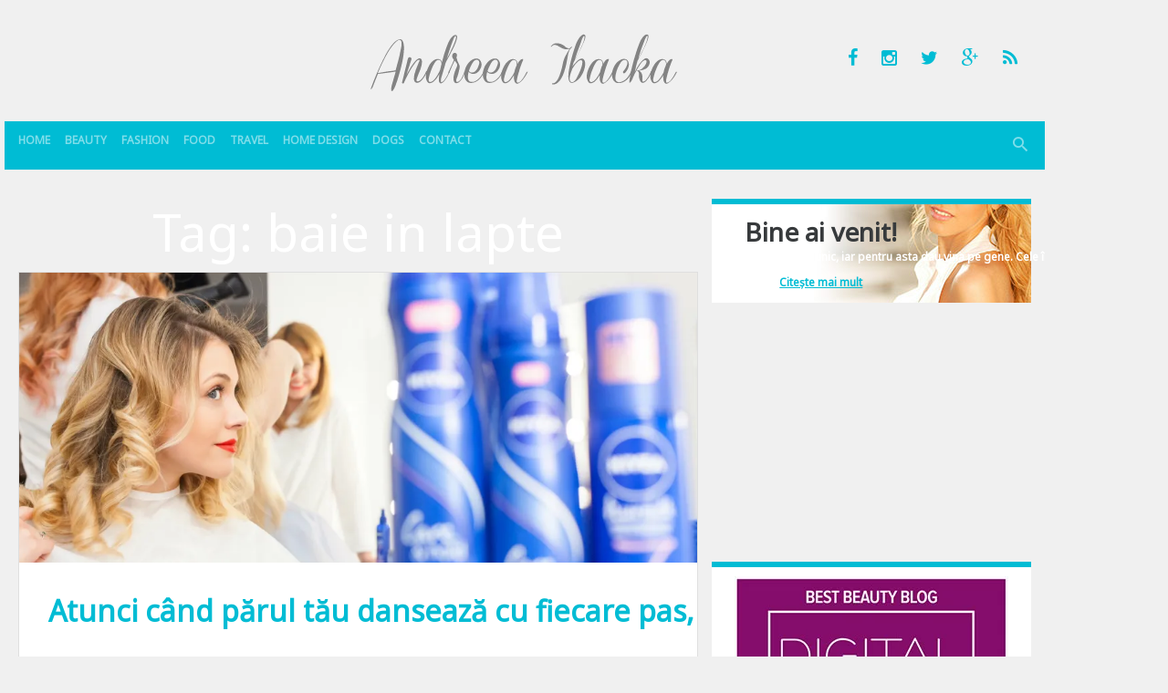

--- FILE ---
content_type: text/html; charset=UTF-8
request_url: https://andreeaibacka.ro/tag/baie-in-lapte/
body_size: 8351
content:

<!DOCTYPE html>
<html lang="en-US">
<head>
	<meta charset="UTF-8">
	<meta name="viewport" content="width=device-width, initial-scale=1, shrink-to-fit=no, user-scalable=no">
	<meta http-equiv="x-ua-compatible" content="ie=edge">

	<link rel="profile" href="https://gmpg.org/xfn/11">
	
	<title>baie in lapte &#8211; Andreea Ibacka</title>
<meta name='robots' content='max-image-preview:large' />
<link rel='dns-prefetch' href='//s.w.org' />
<link rel='dns-prefetch' href='//i0.wp.com' />
<link rel="alternate" type="application/rss+xml" title="Andreea Ibacka &raquo; Feed" href="https://andreeaibacka.ro/feed/" />
<link rel="alternate" type="application/rss+xml" title="Andreea Ibacka &raquo; Comments Feed" href="https://andreeaibacka.ro/comments/feed/" />
<link rel="alternate" type="application/rss+xml" title="Andreea Ibacka &raquo; baie in lapte Tag Feed" href="https://andreeaibacka.ro/tag/baie-in-lapte/feed/" />
<link rel="stylesheet" href="https://andreeaibacka.ro/?w3tc_minify=a5ff7.css" media="all" />

<style id='wp-block-library-inline-css' type='text/css'>
.has-text-align-justify{text-align:justify;}
</style>
<link rel="stylesheet" href="https://andreeaibacka.ro/?w3tc_minify=d5ca8.css" media="all" />


<style id='global-styles-inline-css' type='text/css'>
body{--wp--preset--color--black: #000000;--wp--preset--color--cyan-bluish-gray: #abb8c3;--wp--preset--color--white: #ffffff;--wp--preset--color--pale-pink: #f78da7;--wp--preset--color--vivid-red: #cf2e2e;--wp--preset--color--luminous-vivid-orange: #ff6900;--wp--preset--color--luminous-vivid-amber: #fcb900;--wp--preset--color--light-green-cyan: #7bdcb5;--wp--preset--color--vivid-green-cyan: #00d084;--wp--preset--color--pale-cyan-blue: #8ed1fc;--wp--preset--color--vivid-cyan-blue: #0693e3;--wp--preset--color--vivid-purple: #9b51e0;--wp--preset--gradient--vivid-cyan-blue-to-vivid-purple: linear-gradient(135deg,rgba(6,147,227,1) 0%,rgb(155,81,224) 100%);--wp--preset--gradient--light-green-cyan-to-vivid-green-cyan: linear-gradient(135deg,rgb(122,220,180) 0%,rgb(0,208,130) 100%);--wp--preset--gradient--luminous-vivid-amber-to-luminous-vivid-orange: linear-gradient(135deg,rgba(252,185,0,1) 0%,rgba(255,105,0,1) 100%);--wp--preset--gradient--luminous-vivid-orange-to-vivid-red: linear-gradient(135deg,rgba(255,105,0,1) 0%,rgb(207,46,46) 100%);--wp--preset--gradient--very-light-gray-to-cyan-bluish-gray: linear-gradient(135deg,rgb(238,238,238) 0%,rgb(169,184,195) 100%);--wp--preset--gradient--cool-to-warm-spectrum: linear-gradient(135deg,rgb(74,234,220) 0%,rgb(151,120,209) 20%,rgb(207,42,186) 40%,rgb(238,44,130) 60%,rgb(251,105,98) 80%,rgb(254,248,76) 100%);--wp--preset--gradient--blush-light-purple: linear-gradient(135deg,rgb(255,206,236) 0%,rgb(152,150,240) 100%);--wp--preset--gradient--blush-bordeaux: linear-gradient(135deg,rgb(254,205,165) 0%,rgb(254,45,45) 50%,rgb(107,0,62) 100%);--wp--preset--gradient--luminous-dusk: linear-gradient(135deg,rgb(255,203,112) 0%,rgb(199,81,192) 50%,rgb(65,88,208) 100%);--wp--preset--gradient--pale-ocean: linear-gradient(135deg,rgb(255,245,203) 0%,rgb(182,227,212) 50%,rgb(51,167,181) 100%);--wp--preset--gradient--electric-grass: linear-gradient(135deg,rgb(202,248,128) 0%,rgb(113,206,126) 100%);--wp--preset--gradient--midnight: linear-gradient(135deg,rgb(2,3,129) 0%,rgb(40,116,252) 100%);--wp--preset--duotone--dark-grayscale: url('#wp-duotone-dark-grayscale');--wp--preset--duotone--grayscale: url('#wp-duotone-grayscale');--wp--preset--duotone--purple-yellow: url('#wp-duotone-purple-yellow');--wp--preset--duotone--blue-red: url('#wp-duotone-blue-red');--wp--preset--duotone--midnight: url('#wp-duotone-midnight');--wp--preset--duotone--magenta-yellow: url('#wp-duotone-magenta-yellow');--wp--preset--duotone--purple-green: url('#wp-duotone-purple-green');--wp--preset--duotone--blue-orange: url('#wp-duotone-blue-orange');--wp--preset--font-size--small: 13px;--wp--preset--font-size--medium: 20px;--wp--preset--font-size--large: 36px;--wp--preset--font-size--x-large: 42px;}.has-black-color{color: var(--wp--preset--color--black) !important;}.has-cyan-bluish-gray-color{color: var(--wp--preset--color--cyan-bluish-gray) !important;}.has-white-color{color: var(--wp--preset--color--white) !important;}.has-pale-pink-color{color: var(--wp--preset--color--pale-pink) !important;}.has-vivid-red-color{color: var(--wp--preset--color--vivid-red) !important;}.has-luminous-vivid-orange-color{color: var(--wp--preset--color--luminous-vivid-orange) !important;}.has-luminous-vivid-amber-color{color: var(--wp--preset--color--luminous-vivid-amber) !important;}.has-light-green-cyan-color{color: var(--wp--preset--color--light-green-cyan) !important;}.has-vivid-green-cyan-color{color: var(--wp--preset--color--vivid-green-cyan) !important;}.has-pale-cyan-blue-color{color: var(--wp--preset--color--pale-cyan-blue) !important;}.has-vivid-cyan-blue-color{color: var(--wp--preset--color--vivid-cyan-blue) !important;}.has-vivid-purple-color{color: var(--wp--preset--color--vivid-purple) !important;}.has-black-background-color{background-color: var(--wp--preset--color--black) !important;}.has-cyan-bluish-gray-background-color{background-color: var(--wp--preset--color--cyan-bluish-gray) !important;}.has-white-background-color{background-color: var(--wp--preset--color--white) !important;}.has-pale-pink-background-color{background-color: var(--wp--preset--color--pale-pink) !important;}.has-vivid-red-background-color{background-color: var(--wp--preset--color--vivid-red) !important;}.has-luminous-vivid-orange-background-color{background-color: var(--wp--preset--color--luminous-vivid-orange) !important;}.has-luminous-vivid-amber-background-color{background-color: var(--wp--preset--color--luminous-vivid-amber) !important;}.has-light-green-cyan-background-color{background-color: var(--wp--preset--color--light-green-cyan) !important;}.has-vivid-green-cyan-background-color{background-color: var(--wp--preset--color--vivid-green-cyan) !important;}.has-pale-cyan-blue-background-color{background-color: var(--wp--preset--color--pale-cyan-blue) !important;}.has-vivid-cyan-blue-background-color{background-color: var(--wp--preset--color--vivid-cyan-blue) !important;}.has-vivid-purple-background-color{background-color: var(--wp--preset--color--vivid-purple) !important;}.has-black-border-color{border-color: var(--wp--preset--color--black) !important;}.has-cyan-bluish-gray-border-color{border-color: var(--wp--preset--color--cyan-bluish-gray) !important;}.has-white-border-color{border-color: var(--wp--preset--color--white) !important;}.has-pale-pink-border-color{border-color: var(--wp--preset--color--pale-pink) !important;}.has-vivid-red-border-color{border-color: var(--wp--preset--color--vivid-red) !important;}.has-luminous-vivid-orange-border-color{border-color: var(--wp--preset--color--luminous-vivid-orange) !important;}.has-luminous-vivid-amber-border-color{border-color: var(--wp--preset--color--luminous-vivid-amber) !important;}.has-light-green-cyan-border-color{border-color: var(--wp--preset--color--light-green-cyan) !important;}.has-vivid-green-cyan-border-color{border-color: var(--wp--preset--color--vivid-green-cyan) !important;}.has-pale-cyan-blue-border-color{border-color: var(--wp--preset--color--pale-cyan-blue) !important;}.has-vivid-cyan-blue-border-color{border-color: var(--wp--preset--color--vivid-cyan-blue) !important;}.has-vivid-purple-border-color{border-color: var(--wp--preset--color--vivid-purple) !important;}.has-vivid-cyan-blue-to-vivid-purple-gradient-background{background: var(--wp--preset--gradient--vivid-cyan-blue-to-vivid-purple) !important;}.has-light-green-cyan-to-vivid-green-cyan-gradient-background{background: var(--wp--preset--gradient--light-green-cyan-to-vivid-green-cyan) !important;}.has-luminous-vivid-amber-to-luminous-vivid-orange-gradient-background{background: var(--wp--preset--gradient--luminous-vivid-amber-to-luminous-vivid-orange) !important;}.has-luminous-vivid-orange-to-vivid-red-gradient-background{background: var(--wp--preset--gradient--luminous-vivid-orange-to-vivid-red) !important;}.has-very-light-gray-to-cyan-bluish-gray-gradient-background{background: var(--wp--preset--gradient--very-light-gray-to-cyan-bluish-gray) !important;}.has-cool-to-warm-spectrum-gradient-background{background: var(--wp--preset--gradient--cool-to-warm-spectrum) !important;}.has-blush-light-purple-gradient-background{background: var(--wp--preset--gradient--blush-light-purple) !important;}.has-blush-bordeaux-gradient-background{background: var(--wp--preset--gradient--blush-bordeaux) !important;}.has-luminous-dusk-gradient-background{background: var(--wp--preset--gradient--luminous-dusk) !important;}.has-pale-ocean-gradient-background{background: var(--wp--preset--gradient--pale-ocean) !important;}.has-electric-grass-gradient-background{background: var(--wp--preset--gradient--electric-grass) !important;}.has-midnight-gradient-background{background: var(--wp--preset--gradient--midnight) !important;}.has-small-font-size{font-size: var(--wp--preset--font-size--small) !important;}.has-medium-font-size{font-size: var(--wp--preset--font-size--medium) !important;}.has-large-font-size{font-size: var(--wp--preset--font-size--large) !important;}.has-x-large-font-size{font-size: var(--wp--preset--font-size--x-large) !important;}
</style>
<link rel="stylesheet" href="https://andreeaibacka.ro/?w3tc_minify=8bf7c.css" media="all" />


<link rel="https://api.w.org/" href="https://andreeaibacka.ro/wp-json/" /><link rel="alternate" type="application/json" href="https://andreeaibacka.ro/wp-json/wp/v2/tags/6624" />	<link rel="shortcut icon" href="https://andreeaibacka.ro/wp-content/themes/andreeapatrascu.ro/assets/imgs/favicon.ico">
	<script>
		// analitycs api
		(function(i,s,o,g,r,a,m){i['GoogleAnalyticsObject']=r;i[r]=i[r]||function(){
		(i[r].q=i[r].q||[]).push(arguments)},i[r].l=1*new Date();a=s.createElement(o),
		m=s.getElementsByTagName(o)[0];a.async=1;a.src=g;m.parentNode.insertBefore(a,m)
		})(window,document,'script','//www.google-analytics.com/analytics.js','ga');
		ga('create', 'UA-10581153-2', 'auto');
		ga('send', 'pageview');
	</script>
</head>

<body class="archive tag tag-baie-in-lapte tag-6624">

<a href="#content" class="sr-only sr-only-focusable">Sari la conținut</a>

<header class="site-header container hidden-md-down" role="banner">

			<div class="site-title"><a href="https://andreeaibacka.ro/" rel="home" class="navbar-brand">Andreea Ibacka</a></div>
			<p class="site-description">blog oficial</p>
	
	<ul class="list-inline site-social">
		<li class="list-inline-item"><a href="https://www.facebook.com/AndreeaIbacka" target="_blank" rel="nofollow external"><i class="icon-facebook"></i></a></li>
		<li class="list-inline-item"><a href="https://www.instagram.com/andreeaibacka/" target="_blank" rel="nofollow external"><i class="icon-instagram"></i></a></li>
		<li class="list-inline-item"><a href="https://twitter.com/andreeapatrascu" target="_blank" rel="nofollow external"><i class="icon-twitter"></i></a></li>
		<li class="list-inline-item"><a href="https://plus.google.com/u/0/100993628169320326812/" target="_blank" rel="nofollow external"><i class="icon-google-plus"></i></a></li>
		<li class="list-inline-item"><a href="https://andreeaibacka.ro/feed/rss/" target="_blank"><i class="icon-feed"></i></a></li>
	</ul>

</header>

<nav class="site-nav navbar navbar-dark navbar-sticky-top bg-primary sticky"><div class="container">

	<div class="hidden-md-up clearfix">
		<button class="navbar-toggler float-xs-left" type="button" data-toggle="collapse" data-target="#collapsing-navbar"><i class="icon-menu"></i></button>
		<button class="navbar-toggler float-xs-right" type="button" data-toggle="collapse" data-target="#collapsing-search"><i class="icon-search"></i></button>
		<a href="https://andreeaibacka.ro/" rel="home" class="navbar-brand d-block mx-auto">Andreea Ibacka</a>
	</div>

	<div class="collapse collapse-navbar navbar-toggleable-sm" id="collapsing-navbar">
		<a href="https://andreeaibacka.ro/" rel="home" class="navbar-brand hidden-sm-down hidden-lg-up">Andreea Ibacka</a>
		<ul id="menu-main" class="nav navbar-nav"><li id="menu-item-20296" class="menu-item menu-item-type-custom menu-item-object-custom menu-item-home nav-item menu-item-20296"><a title="Home" href="https://andreeaibacka.ro/" class="nav-link">Home</a></li>
<li id="menu-item-20643" class="menu-item menu-item-type-taxonomy menu-item-object-category nav-item menu-item-20643"><a title="Beauty" href="https://andreeaibacka.ro/category/frumusete/" class="nav-link">Beauty</a></li>
<li id="menu-item-20642" class="menu-item menu-item-type-taxonomy menu-item-object-category nav-item menu-item-20642"><a title="Fashion" href="https://andreeaibacka.ro/category/fashion/" class="nav-link">Fashion</a></li>
<li id="menu-item-20644" class="menu-item menu-item-type-taxonomy menu-item-object-category nav-item menu-item-20644"><a title="Food" href="https://andreeaibacka.ro/category/mancare/" class="nav-link">Food</a></li>
<li id="menu-item-20645" class="menu-item menu-item-type-taxonomy menu-item-object-category nav-item menu-item-20645"><a title="Travel" href="https://andreeaibacka.ro/category/calatorii/" class="nav-link">Travel</a></li>
<li id="menu-item-23471" class="menu-item menu-item-type-taxonomy menu-item-object-category nav-item menu-item-23471"><a title="Home Design" href="https://andreeaibacka.ro/category/design-interior/" class="nav-link">Home Design</a></li>
<li id="menu-item-23472" class="menu-item menu-item-type-taxonomy menu-item-object-category nav-item menu-item-23472"><a title="Dogs" href="https://andreeaibacka.ro/category/caini/" class="nav-link">Dogs</a></li>
<li id="menu-item-20298" class="menu-item menu-item-type-post_type menu-item-object-page nav-item menu-item-20298"><a title="Contact" href="https://andreeaibacka.ro/contact/" class="nav-link">Contact</a></li>
</ul>		<div class="nav navbar-nav float-sm-right hidden-sm-down">
			<button type="button" class="btn btn-link nav-item nav-link nav-link-search" data-toggle="collapse" data-target="#collapsing-search"><i class="icon-search"></i></button>
		</div>
	</div>

	<div class="collapse collapse-search" id="collapsing-search">
		<form action="https://andreeaibacka.ro/" method="get" role="search" class="form-Search">
			<div class="input-group input-group-lg">
				<input type="text" name="s" value="" placeholder="caută aici..." class="form-control">
				<span class="input-group-btn">
					<button type="button" class="btn btn-link" data-toggle="collapse" data-target="#collapsing-search"><i class="icon-close"></i></button>
				</span>
			</div>
		</form>
	</div>

</div></nav>
<div id="content" class="site-wrap container" tabindex="-1">

	
	<div class="row">

	<main class="site-content col-lg-8" role="main">

		
			<header class="m-b">
				<h1 class="display-4">Tag: <span>baie in lapte</span></h1>							</header>

			
<article id="post-23582" class="card post-23582 post type-post status-publish format-standard has-post-thumbnail hentry category-frumusete category-pub tag-baie-in-lapte tag-balsam tag-balsam-fara-clatire tag-cleopatra tag-hairmilk tag-ingrijirea-parului tag-nivea tag-nivea-hairmilk tag-par-frumos tag-par-sanatos tag-pop-up-hair-salon-by-nivea tag-ritual-de-ingrijire-a-parului tag-sampon tag-sampon-cu-proteine-din-lapte">

	<div class="card-img-top">
		<figure class="img-responsive"><a href="https://andreeaibacka.ro/atunci-cand-parul-tau-danseaza-cu-fiecare-pas-stii-sigur-ca-ai-a-good-hair-day/" class="img-responsive-item"><img width="800" height="533" src="https://i0.wp.com/andreeaibacka.ro/wp-content/uploads/2017/04/Andreea-Ibacka-Hairmilk-05.jpg?fit=800%2C533&amp;ssl=1" class="attachment-800x600 size-800x600 wp-post-image" alt="" srcset="https://i0.wp.com/andreeaibacka.ro/wp-content/uploads/2017/04/Andreea-Ibacka-Hairmilk-05.jpg?w=2048&amp;ssl=1 2048w, https://i0.wp.com/andreeaibacka.ro/wp-content/uploads/2017/04/Andreea-Ibacka-Hairmilk-05.jpg?resize=664%2C443&amp;ssl=1 664w, https://i0.wp.com/andreeaibacka.ro/wp-content/uploads/2017/04/Andreea-Ibacka-Hairmilk-05.jpg?resize=768%2C512&amp;ssl=1 768w, https://i0.wp.com/andreeaibacka.ro/wp-content/uploads/2017/04/Andreea-Ibacka-Hairmilk-05.jpg?resize=1024%2C683&amp;ssl=1 1024w" sizes="(max-width: 800px) 100vw, 800px" /></a></figure>
	</div>
	<div class="card-block">

		<header class="entry-header">
			<h2 class="card-title entry-title"><a href="https://andreeaibacka.ro/atunci-cand-parul-tau-danseaza-cu-fiecare-pas-stii-sigur-ca-ai-a-good-hair-day/" rel="bookmark">Atunci când părul tău dansează cu fiecare pas, știi sigur că ai a Good Hair Day.</a></h2>		</header>

		<div class="card-text entry-summary"><p>Cotrobăiam zilele trecute după o serie de referințe legate de istoria cosmeticii. Gândul mi-a zburat inopinat la Regina Cleopatra, o deschizătoare de drumuri într-ale feminității. Trebuie să-și fi bătut ceva capul femeia aceasta până să dibuiască tainele frumuseții! Norocul e că a răzbit și ne-a lăsat moștenire obiceiuri antice lăudabile. Vorba aceea, în zilele noastre,&hellip;</p>
</div>

	</div>

	<footer class="card-footer text-muted entry-footer">
		
	<ul class="list-inline">

		<li class="list-inline-item"><i class="icon-timer"></i> <time datetime="2017-04-25T20:29:19+03:00">25.04.2017</time></li>

		<li class="list-inline-item"><i class="icon-folder"></i> <a href="https://andreeaibacka.ro/category/frumusete/" rel="category tag">Frumusete</a>, <a href="https://andreeaibacka.ro/category/pub/" rel="category tag">Pub</a></li>
					<li class="list-inline-item"><i class="icon-comment"></i> <a href="https://andreeaibacka.ro/atunci-cand-parul-tau-danseaza-cu-fiecare-pas-stii-sigur-ca-ai-a-good-hair-day/#comments">7 comentarii</a></li>
		
	</ul>

	
	</footer>

</article>

	</main>

	
<aside class="site-sidebar col-lg-4" role="complementary"><section id="welcome-2" class="widget widget_welcome"><header class="widget-title">Bine ai venit!</header>
			<p>Îmi place să comunic, iar pentru asta dau vina pe gene. Cele înscrise în ADN-ul femeiesc.</p>

			<a href="https://andreeaibacka.ro/despre-mine/">Citește mai mult</a></section><section id="text-2" class="widget widget_text">			<div class="textwidget"><div class="fb-page" data-href="https://www.facebook.com/AndreeaIbacka" data-small-header="false" data-adapt-container-width="true" data-hide-cover="false" data-show-facepile="true" data-show-posts="false"><div class="fb-xfbml-parse-ignore"><blockquote cite="https://www.facebook.com/AndreeaIbacka"><a href="https://www.facebook.com/AndreeaIbacka">Andreea Ibacka</a></blockquote></div></div></div>
		</section><section id="text-3" class="widget widget_text">			<div class="textwidget"><img src="https://i0.wp.com/andreeaibacka.ro/ads/300x300-badge-avon-2016.jpg" alt="Best Beauty Blog 2016" data-recalc-dims="1">

<hr>

<a href="http://www.runningmag.ro/" target="_blank" title="runningmag.ro" rel="external noopener"><img src="https://i0.wp.com/andreeaibacka.ro/ads/300x250-runningmag.ro-26012018.png" alt="runningmag.ro" data-recalc-dims="1"></a>

<hr>

<a href="http://www.zambetsisuflet.ro/doneaza/sustine-actiunile-noastre-redirectionand-o-parte-din-impozit-este-usor-gratis-si-eficient/" target="_blank" title="zambetsisuflet.ro" rel="external noopener"><img src="https://i0.wp.com/andreeaibacka.ro/ads/125x125-zambetsisuflet.ro.gif" alt="zambet si suflet" data-recalc-dims="1"></a>

<hr>

<a href="http://www.laptopz.ro/" target="_blank" rel="noopener"><img src="https://i0.wp.com/andreeaibacka.ro/ads/300x240-laptopz.png" alt="laptopz" data-recalc-dims="1"></a></div>
		</section><section id="latest-2" class="widget widget-latest visible-md visible-lg">				<header class="widget-title">Articole recente</header>				<ul class="list-articles">
					<li>
													<figure class="img-responsive"><a href="https://andreeaibacka.ro/4-jocuri-pentru-prescolari-cu-animale-de-plus/" class="img-responsive-item"><img width="400" height="600" src="https://i0.wp.com/andreeaibacka.ro/wp-content/uploads/2023/09/Andreea-Ibacka-animale-exotice-Penny-06.jpg?fit=400%2C600&amp;ssl=1" class="attachment-800x600 size-800x600 wp-post-image" alt="" loading="lazy" srcset="https://i0.wp.com/andreeaibacka.ro/wp-content/uploads/2023/09/Andreea-Ibacka-animale-exotice-Penny-06.jpg?w=709&amp;ssl=1 709w, https://i0.wp.com/andreeaibacka.ro/wp-content/uploads/2023/09/Andreea-Ibacka-animale-exotice-Penny-06.jpg?resize=664%2C996&amp;ssl=1 664w, https://i0.wp.com/andreeaibacka.ro/wp-content/uploads/2023/09/Andreea-Ibacka-animale-exotice-Penny-06.jpg?resize=683%2C1024&amp;ssl=1 683w" sizes="(max-width: 400px) 100vw, 400px" /></a></figure>
												<div class="entry-title"><a href="https://andreeaibacka.ro/4-jocuri-pentru-prescolari-cu-animale-de-plus/" title="4 jocuri pentru preșcolari cu animale de pluș.">4 jocuri pentru preșcolari cu animale de pluș.</a></div>
					</li><li>
													<figure class="img-responsive"><a href="https://andreeaibacka.ro/lunch-with-a-view/" class="img-responsive-item"><img width="397" height="264" src="https://i0.wp.com/andreeaibacka.ro/wp-content/uploads/2023/03/Captură-de-ecran-din-2023-03-21-la-20.58.17.png?fit=397%2C264&amp;ssl=1" class="attachment-800x600 size-800x600 wp-post-image" alt="" loading="lazy" /></a></figure>
												<div class="entry-title"><a href="https://andreeaibacka.ro/lunch-with-a-view/" title="Lunch with a view!">Lunch with a view!</a></div>
					</li><li>
													<figure class="img-responsive"><a href="https://andreeaibacka.ro/puterea-prieteniei/" class="img-responsive-item"><img width="397" height="311" src="https://i0.wp.com/andreeaibacka.ro/wp-content/uploads/2023/03/Captură-de-ecran-din-2023-03-21-la-22.25.57.png?fit=397%2C311&amp;ssl=1" class="attachment-800x600 size-800x600 wp-post-image" alt="" loading="lazy" /></a></figure>
												<div class="entry-title"><a href="https://andreeaibacka.ro/puterea-prieteniei/" title="Puterea prieteniei.">Puterea prieteniei.</a></div>
					</li>				</ul>
			</section><section id="archives-5" class="widget widget_archive"><header class="widget-title">Archives</header>		<label class="screen-reader-text" for="archives-dropdown-5">Archives</label>
		<select id="archives-dropdown-5" name="archive-dropdown">
			
			<option value="">Select Month</option>
				<option value='https://andreeaibacka.ro/2023/09/'> September 2023 </option>
	<option value='https://andreeaibacka.ro/2023/03/'> March 2023 </option>
	<option value='https://andreeaibacka.ro/2023/02/'> February 2023 </option>
	<option value='https://andreeaibacka.ro/2022/05/'> May 2022 </option>
	<option value='https://andreeaibacka.ro/2022/04/'> April 2022 </option>
	<option value='https://andreeaibacka.ro/2022/02/'> February 2022 </option>
	<option value='https://andreeaibacka.ro/2022/01/'> January 2022 </option>
	<option value='https://andreeaibacka.ro/2021/12/'> December 2021 </option>
	<option value='https://andreeaibacka.ro/2021/11/'> November 2021 </option>
	<option value='https://andreeaibacka.ro/2021/02/'> February 2021 </option>
	<option value='https://andreeaibacka.ro/2020/12/'> December 2020 </option>
	<option value='https://andreeaibacka.ro/2020/11/'> November 2020 </option>
	<option value='https://andreeaibacka.ro/2020/09/'> September 2020 </option>
	<option value='https://andreeaibacka.ro/2020/08/'> August 2020 </option>
	<option value='https://andreeaibacka.ro/2020/07/'> July 2020 </option>
	<option value='https://andreeaibacka.ro/2020/06/'> June 2020 </option>
	<option value='https://andreeaibacka.ro/2020/05/'> May 2020 </option>
	<option value='https://andreeaibacka.ro/2020/03/'> March 2020 </option>
	<option value='https://andreeaibacka.ro/2020/02/'> February 2020 </option>
	<option value='https://andreeaibacka.ro/2020/01/'> January 2020 </option>
	<option value='https://andreeaibacka.ro/2019/12/'> December 2019 </option>
	<option value='https://andreeaibacka.ro/2019/11/'> November 2019 </option>
	<option value='https://andreeaibacka.ro/2019/10/'> October 2019 </option>
	<option value='https://andreeaibacka.ro/2019/08/'> August 2019 </option>
	<option value='https://andreeaibacka.ro/2019/07/'> July 2019 </option>
	<option value='https://andreeaibacka.ro/2019/06/'> June 2019 </option>
	<option value='https://andreeaibacka.ro/2019/05/'> May 2019 </option>
	<option value='https://andreeaibacka.ro/2019/04/'> April 2019 </option>
	<option value='https://andreeaibacka.ro/2019/03/'> March 2019 </option>
	<option value='https://andreeaibacka.ro/2019/02/'> February 2019 </option>
	<option value='https://andreeaibacka.ro/2019/01/'> January 2019 </option>
	<option value='https://andreeaibacka.ro/2018/12/'> December 2018 </option>
	<option value='https://andreeaibacka.ro/2018/11/'> November 2018 </option>
	<option value='https://andreeaibacka.ro/2018/10/'> October 2018 </option>
	<option value='https://andreeaibacka.ro/2018/09/'> September 2018 </option>
	<option value='https://andreeaibacka.ro/2018/08/'> August 2018 </option>
	<option value='https://andreeaibacka.ro/2018/07/'> July 2018 </option>
	<option value='https://andreeaibacka.ro/2018/06/'> June 2018 </option>
	<option value='https://andreeaibacka.ro/2018/03/'> March 2018 </option>
	<option value='https://andreeaibacka.ro/2018/02/'> February 2018 </option>
	<option value='https://andreeaibacka.ro/2018/01/'> January 2018 </option>
	<option value='https://andreeaibacka.ro/2017/12/'> December 2017 </option>
	<option value='https://andreeaibacka.ro/2017/11/'> November 2017 </option>
	<option value='https://andreeaibacka.ro/2017/10/'> October 2017 </option>
	<option value='https://andreeaibacka.ro/2017/09/'> September 2017 </option>
	<option value='https://andreeaibacka.ro/2017/08/'> August 2017 </option>
	<option value='https://andreeaibacka.ro/2017/07/'> July 2017 </option>
	<option value='https://andreeaibacka.ro/2017/06/'> June 2017 </option>
	<option value='https://andreeaibacka.ro/2017/05/'> May 2017 </option>
	<option value='https://andreeaibacka.ro/2017/04/'> April 2017 </option>
	<option value='https://andreeaibacka.ro/2017/03/'> March 2017 </option>
	<option value='https://andreeaibacka.ro/2017/02/'> February 2017 </option>
	<option value='https://andreeaibacka.ro/2017/01/'> January 2017 </option>
	<option value='https://andreeaibacka.ro/2016/12/'> December 2016 </option>
	<option value='https://andreeaibacka.ro/2016/11/'> November 2016 </option>
	<option value='https://andreeaibacka.ro/2016/10/'> October 2016 </option>
	<option value='https://andreeaibacka.ro/2016/09/'> September 2016 </option>
	<option value='https://andreeaibacka.ro/2016/08/'> August 2016 </option>
	<option value='https://andreeaibacka.ro/2016/07/'> July 2016 </option>
	<option value='https://andreeaibacka.ro/2016/06/'> June 2016 </option>
	<option value='https://andreeaibacka.ro/2016/05/'> May 2016 </option>
	<option value='https://andreeaibacka.ro/2016/04/'> April 2016 </option>
	<option value='https://andreeaibacka.ro/2016/03/'> March 2016 </option>
	<option value='https://andreeaibacka.ro/2016/02/'> February 2016 </option>
	<option value='https://andreeaibacka.ro/2016/01/'> January 2016 </option>
	<option value='https://andreeaibacka.ro/2015/12/'> December 2015 </option>
	<option value='https://andreeaibacka.ro/2015/11/'> November 2015 </option>
	<option value='https://andreeaibacka.ro/2015/10/'> October 2015 </option>
	<option value='https://andreeaibacka.ro/2015/09/'> September 2015 </option>
	<option value='https://andreeaibacka.ro/2015/08/'> August 2015 </option>
	<option value='https://andreeaibacka.ro/2015/07/'> July 2015 </option>
	<option value='https://andreeaibacka.ro/2015/06/'> June 2015 </option>
	<option value='https://andreeaibacka.ro/2015/05/'> May 2015 </option>
	<option value='https://andreeaibacka.ro/2015/04/'> April 2015 </option>
	<option value='https://andreeaibacka.ro/2015/03/'> March 2015 </option>
	<option value='https://andreeaibacka.ro/2015/02/'> February 2015 </option>
	<option value='https://andreeaibacka.ro/2015/01/'> January 2015 </option>
	<option value='https://andreeaibacka.ro/2014/12/'> December 2014 </option>
	<option value='https://andreeaibacka.ro/2014/11/'> November 2014 </option>
	<option value='https://andreeaibacka.ro/2014/10/'> October 2014 </option>
	<option value='https://andreeaibacka.ro/2014/09/'> September 2014 </option>
	<option value='https://andreeaibacka.ro/2014/08/'> August 2014 </option>
	<option value='https://andreeaibacka.ro/2014/07/'> July 2014 </option>
	<option value='https://andreeaibacka.ro/2014/06/'> June 2014 </option>
	<option value='https://andreeaibacka.ro/2014/05/'> May 2014 </option>
	<option value='https://andreeaibacka.ro/2014/04/'> April 2014 </option>
	<option value='https://andreeaibacka.ro/2014/03/'> March 2014 </option>
	<option value='https://andreeaibacka.ro/2014/02/'> February 2014 </option>
	<option value='https://andreeaibacka.ro/2014/01/'> January 2014 </option>
	<option value='https://andreeaibacka.ro/2013/12/'> December 2013 </option>
	<option value='https://andreeaibacka.ro/2013/11/'> November 2013 </option>
	<option value='https://andreeaibacka.ro/2013/10/'> October 2013 </option>
	<option value='https://andreeaibacka.ro/2013/09/'> September 2013 </option>
	<option value='https://andreeaibacka.ro/2013/08/'> August 2013 </option>
	<option value='https://andreeaibacka.ro/2013/07/'> July 2013 </option>
	<option value='https://andreeaibacka.ro/2013/06/'> June 2013 </option>
	<option value='https://andreeaibacka.ro/2013/05/'> May 2013 </option>
	<option value='https://andreeaibacka.ro/2013/04/'> April 2013 </option>
	<option value='https://andreeaibacka.ro/2013/03/'> March 2013 </option>
	<option value='https://andreeaibacka.ro/2013/02/'> February 2013 </option>
	<option value='https://andreeaibacka.ro/2013/01/'> January 2013 </option>
	<option value='https://andreeaibacka.ro/2012/12/'> December 2012 </option>
	<option value='https://andreeaibacka.ro/2012/11/'> November 2012 </option>
	<option value='https://andreeaibacka.ro/2012/10/'> October 2012 </option>
	<option value='https://andreeaibacka.ro/2012/09/'> September 2012 </option>
	<option value='https://andreeaibacka.ro/2012/08/'> August 2012 </option>
	<option value='https://andreeaibacka.ro/2012/07/'> July 2012 </option>
	<option value='https://andreeaibacka.ro/2012/06/'> June 2012 </option>
	<option value='https://andreeaibacka.ro/2012/05/'> May 2012 </option>
	<option value='https://andreeaibacka.ro/2012/04/'> April 2012 </option>
	<option value='https://andreeaibacka.ro/2012/03/'> March 2012 </option>
	<option value='https://andreeaibacka.ro/2012/02/'> February 2012 </option>
	<option value='https://andreeaibacka.ro/2012/01/'> January 2012 </option>
	<option value='https://andreeaibacka.ro/2011/12/'> December 2011 </option>
	<option value='https://andreeaibacka.ro/2011/11/'> November 2011 </option>
	<option value='https://andreeaibacka.ro/2011/10/'> October 2011 </option>
	<option value='https://andreeaibacka.ro/2011/09/'> September 2011 </option>
	<option value='https://andreeaibacka.ro/2011/08/'> August 2011 </option>
	<option value='https://andreeaibacka.ro/2011/07/'> July 2011 </option>
	<option value='https://andreeaibacka.ro/2011/06/'> June 2011 </option>
	<option value='https://andreeaibacka.ro/2011/05/'> May 2011 </option>
	<option value='https://andreeaibacka.ro/2011/04/'> April 2011 </option>
	<option value='https://andreeaibacka.ro/2011/03/'> March 2011 </option>
	<option value='https://andreeaibacka.ro/2011/02/'> February 2011 </option>
	<option value='https://andreeaibacka.ro/2011/01/'> January 2011 </option>
	<option value='https://andreeaibacka.ro/2010/12/'> December 2010 </option>
	<option value='https://andreeaibacka.ro/2010/11/'> November 2010 </option>
	<option value='https://andreeaibacka.ro/2010/10/'> October 2010 </option>
	<option value='https://andreeaibacka.ro/2010/09/'> September 2010 </option>
	<option value='https://andreeaibacka.ro/2010/08/'> August 2010 </option>
	<option value='https://andreeaibacka.ro/2010/07/'> July 2010 </option>
	<option value='https://andreeaibacka.ro/2010/06/'> June 2010 </option>
	<option value='https://andreeaibacka.ro/2010/05/'> May 2010 </option>

		</select>

<script type="text/javascript">
/* <![CDATA[ */
(function() {
	var dropdown = document.getElementById( "archives-dropdown-5" );
	function onSelectChange() {
		if ( dropdown.options[ dropdown.selectedIndex ].value !== '' ) {
			document.location.href = this.options[ this.selectedIndex ].value;
		}
	}
	dropdown.onchange = onSelectChange;
})();
/* ]]> */
</script>
			</section><section id="tag_cloud-2" class="widget widget_tag_cloud"><header class="widget-title">Categories</header><div class="tagcloud"><a href="https://andreeaibacka.ro/category/animale/" class="tag-cloud-link tag-link-1582 tag-link-position-1" style="font-size: 9.6746411483254pt;" aria-label="Animale (6 items)">Animale</a>
<a href="https://andreeaibacka.ro/category/bijuterii/" class="tag-cloud-link tag-link-1296 tag-link-position-2" style="font-size: 8pt;" aria-label="Bijuterii (3 items)">Bijuterii</a>
<a href="https://andreeaibacka.ro/category/calatorii/" class="tag-cloud-link tag-link-91 tag-link-position-3" style="font-size: 15.435406698565pt;" aria-label="Calatorii (50 items)">Calatorii</a>
<a href="https://andreeaibacka.ro/category/caritate/" class="tag-cloud-link tag-link-1179 tag-link-position-4" style="font-size: 10.679425837321pt;" aria-label="Caritate (9 items)">Caritate</a>
<a href="https://andreeaibacka.ro/category/casa-ibacka/" class="tag-cloud-link tag-link-2231 tag-link-position-5" style="font-size: 12.019138755981pt;" aria-label="Casa Ibacka (15 items)">Casa Ibacka</a>
<a href="https://andreeaibacka.ro/category/concurs-2/" class="tag-cloud-link tag-link-1433 tag-link-position-6" style="font-size: 14.430622009569pt;" aria-label="Concurs (35 items)">Concurs</a>
<a href="https://andreeaibacka.ro/category/copii/" class="tag-cloud-link tag-link-7032 tag-link-position-7" style="font-size: 12.555023923445pt;" aria-label="Copii (18 items)">Copii</a>
<a href="https://andreeaibacka.ro/category/copilarie/" class="tag-cloud-link tag-link-97 tag-link-position-8" style="font-size: 8.6698564593301pt;" aria-label="Copilarie (4 items)">Copilarie</a>
<a href="https://andreeaibacka.ro/category/cumparaturi/" class="tag-cloud-link tag-link-6420 tag-link-position-9" style="font-size: 10.344497607656pt;" aria-label="cumparaturi (8 items)">cumparaturi</a>
<a href="https://andreeaibacka.ro/category/curatenie/" class="tag-cloud-link tag-link-182 tag-link-position-10" style="font-size: 11.215311004785pt;" aria-label="Curatenie (11 items)">Curatenie</a>
<a href="https://andreeaibacka.ro/category/caini/" class="tag-cloud-link tag-link-6590 tag-link-position-11" style="font-size: 11.885167464115pt;" aria-label="Câini (14 items)">Câini</a>
<a href="https://andreeaibacka.ro/category/dansez-pentru-tine/" class="tag-cloud-link tag-link-670 tag-link-position-12" style="font-size: 11.684210526316pt;" aria-label="Dansez pentru tine (13 items)">Dansez pentru tine</a>
<a href="https://andreeaibacka.ro/category/de-casa/" class="tag-cloud-link tag-link-1509 tag-link-position-13" style="font-size: 10.679425837321pt;" aria-label="De casa (9 items)">De casa</a>
<a href="https://andreeaibacka.ro/category/de-cuplu-2/" class="tag-cloud-link tag-link-1450 tag-link-position-14" style="font-size: 14.095693779904pt;" aria-label="De cuplu (31 items)">De cuplu</a>
<a href="https://andreeaibacka.ro/category/design-interior/" class="tag-cloud-link tag-link-6208 tag-link-position-15" style="font-size: 11.885167464115pt;" aria-label="Design interior (14 items)">Design interior</a>
<a href="https://andreeaibacka.ro/category/de-suflet/" class="tag-cloud-link tag-link-3594 tag-link-position-16" style="font-size: 10.679425837321pt;" aria-label="De suflet (9 items)">De suflet</a>
<a href="https://andreeaibacka.ro/category/distractie/" class="tag-cloud-link tag-link-37 tag-link-position-17" style="font-size: 9.2057416267943pt;" aria-label="Distractie (5 items)">Distractie</a>
<a href="https://andreeaibacka.ro/category/educatie/" class="tag-cloud-link tag-link-3102 tag-link-position-18" style="font-size: 8pt;" aria-label="Educatie (3 items)">Educatie</a>
<a href="https://andreeaibacka.ro/category/emisiuni-tv/" class="tag-cloud-link tag-link-2230 tag-link-position-19" style="font-size: 12.555023923445pt;" aria-label="Emisiuni TV (18 items)">Emisiuni TV</a>
<a href="https://andreeaibacka.ro/category/evenimente/" class="tag-cloud-link tag-link-395 tag-link-position-20" style="font-size: 15.502392344498pt;" aria-label="Evenimente (51 items)">Evenimente</a>
<a href="https://andreeaibacka.ro/category/familie/" class="tag-cloud-link tag-link-140 tag-link-position-21" style="font-size: 14.832535885167pt;" aria-label="Familie (41 items)">Familie</a>
<a href="https://andreeaibacka.ro/category/fashion/" class="tag-cloud-link tag-link-607 tag-link-position-22" style="font-size: 19.186602870813pt;" aria-label="Fashion (187 items)">Fashion</a>
<a href="https://andreeaibacka.ro/category/film/" class="tag-cloud-link tag-link-436 tag-link-position-23" style="font-size: 14.497607655502pt;" aria-label="Film (36 items)">Film</a>
<a href="https://andreeaibacka.ro/category/frumusete/" class="tag-cloud-link tag-link-109 tag-link-position-24" style="font-size: 19.320574162679pt;" aria-label="Frumusete (196 items)">Frumusete</a>
<a href="https://andreeaibacka.ro/category/gadget/" class="tag-cloud-link tag-link-1059 tag-link-position-25" style="font-size: 9.6746411483254pt;" aria-label="Gadget (6 items)">Gadget</a>
<a href="https://andreeaibacka.ro/category/general/" class="tag-cloud-link tag-link-1 tag-link-position-26" style="font-size: 22pt;" aria-label="General (488 items)">General</a>
<a href="https://andreeaibacka.ro/category/seriale-tv/ingeri-pierduti/" class="tag-cloud-link tag-link-2138 tag-link-position-27" style="font-size: 8pt;" aria-label="Ingeri pierduti (3 items)">Ingeri pierduti</a>
<a href="https://andreeaibacka.ro/category/lifestyle/" class="tag-cloud-link tag-link-5823 tag-link-position-28" style="font-size: 15.904306220096pt;" aria-label="Lifestyle (59 items)">Lifestyle</a>
<a href="https://andreeaibacka.ro/category/mancare/" class="tag-cloud-link tag-link-20 tag-link-position-29" style="font-size: 16.306220095694pt;" aria-label="Mancare (68 items)">Mancare</a>
<a href="https://andreeaibacka.ro/category/masini/" class="tag-cloud-link tag-link-25 tag-link-position-30" style="font-size: 10.679425837321pt;" aria-label="Masini (9 items)">Masini</a>
<a href="https://andreeaibacka.ro/category/muzica/" class="tag-cloud-link tag-link-39 tag-link-position-31" style="font-size: 12.956937799043pt;" aria-label="Muzica (21 items)">Muzica</a>
<a href="https://andreeaibacka.ro/category/noi-doi/" class="tag-cloud-link tag-link-1441 tag-link-position-32" style="font-size: 9.2057416267943pt;" aria-label="Noi doi (5 items)">Noi doi</a>
<a href="https://andreeaibacka.ro/category/pentru-femei/" class="tag-cloud-link tag-link-1491 tag-link-position-33" style="font-size: 9.2057416267943pt;" aria-label="Pentru femei (5 items)">Pentru femei</a>
<a href="https://andreeaibacka.ro/category/poze-2/" class="tag-cloud-link tag-link-1442 tag-link-position-34" style="font-size: 8.6698564593301pt;" aria-label="Poze (4 items)">Poze</a>
<a href="https://andreeaibacka.ro/category/presa/" class="tag-cloud-link tag-link-714 tag-link-position-35" style="font-size: 13.961722488038pt;" aria-label="Presa (30 items)">Presa</a>
<a href="https://andreeaibacka.ro/category/pub/" class="tag-cloud-link tag-link-900 tag-link-position-36" style="font-size: 19.789473684211pt;" aria-label="Pub (228 items)">Pub</a>
<a href="https://andreeaibacka.ro/category/review/" class="tag-cloud-link tag-link-912 tag-link-position-37" style="font-size: 8pt;" aria-label="Review (3 items)">Review</a>
<a href="https://andreeaibacka.ro/category/sanatate/" class="tag-cloud-link tag-link-47 tag-link-position-38" style="font-size: 14.765550239234pt;" aria-label="Sanatate (40 items)">Sanatate</a>
<a href="https://andreeaibacka.ro/category/sarbatori-2/" class="tag-cloud-link tag-link-2817 tag-link-position-39" style="font-size: 8.6698564593301pt;" aria-label="Sarbatori (4 items)">Sarbatori</a>
<a href="https://andreeaibacka.ro/category/seriale-tv/" class="tag-cloud-link tag-link-10 tag-link-position-40" style="font-size: 9.6746411483254pt;" aria-label="Seriale TV (6 items)">Seriale TV</a>
<a href="https://andreeaibacka.ro/category/sport/" class="tag-cloud-link tag-link-22 tag-link-position-41" style="font-size: 11.416267942584pt;" aria-label="Sport (12 items)">Sport</a>
<a href="https://andreeaibacka.ro/category/suflet/" class="tag-cloud-link tag-link-223 tag-link-position-42" style="font-size: 12.22009569378pt;" aria-label="Suflet (16 items)">Suflet</a>
<a href="https://andreeaibacka.ro/category/timp-liber/" class="tag-cloud-link tag-link-207 tag-link-position-43" style="font-size: 10.344497607656pt;" aria-label="Timp liber (8 items)">Timp liber</a>
<a href="https://andreeaibacka.ro/category/turism/" class="tag-cloud-link tag-link-5573 tag-link-position-44" style="font-size: 10.679425837321pt;" aria-label="Turism (9 items)">Turism</a>
<a href="https://andreeaibacka.ro/category/vacanta/" class="tag-cloud-link tag-link-54 tag-link-position-45" style="font-size: 11.416267942584pt;" aria-label="Vacanta (12 items)">Vacanta</a></div>
</section></aside>
	</div>

</div>

<footer class="site-footer container" role="contentinfo"><div class="container">

	<p>&copy; 2010 - 2025 Andreea Ibacka.</p>
	<p>Development <a href="http://zalog.ro/" target="_blank" title="Web Developer Catalin Zalog">Catalin Zalog</a>, design <a href="https://www.criserb.com/blog/" target="_blank" title="criserb.com">criserb.com</a></p>

</div></footer>

	<div id="fb-root"></div>
	<script>
		(function(d, s, id) {
			var js, fjs = d.getElementsByTagName(s)[0];
			if (d.getElementById(id)) return;
			js = d.createElement(s); js.id = id;
			js.src = "https://connect.facebook.net/en_US/sdk.js#xfbml=1&version=v3.0";
			fjs.parentNode.insertBefore(js, fjs);
		}(document, 'script', 'facebook-jssdk'));
	</script>

	
<script src="https://andreeaibacka.ro/?w3tc_minify=0f068.js"></script>


<script defer src="https://static.cloudflareinsights.com/beacon.min.js/vcd15cbe7772f49c399c6a5babf22c1241717689176015" integrity="sha512-ZpsOmlRQV6y907TI0dKBHq9Md29nnaEIPlkf84rnaERnq6zvWvPUqr2ft8M1aS28oN72PdrCzSjY4U6VaAw1EQ==" data-cf-beacon='{"version":"2024.11.0","token":"5ddf70e7f7644c5b9150a334e229b8e2","r":1,"server_timing":{"name":{"cfCacheStatus":true,"cfEdge":true,"cfExtPri":true,"cfL4":true,"cfOrigin":true,"cfSpeedBrain":true},"location_startswith":null}}' crossorigin="anonymous"></script>
</body>
</html>

<!--
Performance optimized by W3 Total Cache. Learn more: https://www.boldgrid.com/w3-total-cache/?utm_source=w3tc&utm_medium=footer_comment&utm_campaign=free_plugin

Page Caching using Disk: Enhanced 
Minified using Disk

Served from: andreeaibacka.ro @ 2025-12-16 09:18:44 by W3 Total Cache
-->

--- FILE ---
content_type: text/plain
request_url: https://www.google-analytics.com/j/collect?v=1&_v=j102&a=785214915&t=pageview&_s=1&dl=https%3A%2F%2Fandreeaibacka.ro%2Ftag%2Fbaie-in-lapte%2F&ul=en-us%40posix&dt=baie%20in%20lapte%20%E2%80%93%20Andreea%20Ibacka&sr=1280x720&vp=1280x720&_u=IEBAAEABAAAAACAAI~&jid=823389441&gjid=220156965&cid=1490185803.1765869526&tid=UA-10581153-2&_gid=397275062.1765869526&_r=1&_slc=1&z=1705524839
body_size: -451
content:
2,cG-RDNJ94SH31

--- FILE ---
content_type: image/svg+xml
request_url: https://andreeaibacka.ro/wp-content/themes/andreeapatrascu.ro/assets/svg/andreea-ibacka-logo.svg
body_size: 4326
content:
<svg xmlns="http://www.w3.org/2000/svg" viewBox="0 0 279.3 53.5">
  <g fill="#838383">
    <path d="M1.9 50.4c1.6-4.3 3.2-8.4 5-12.6 1.7-4.1 3.6-8.2 5.6-12.3 1-2 2-3.9 3-5.8 1.1-1.9 2.2-3.8 3.5-5.6.6-.9 1.3-1.8 2-2.6.7-.9 1.4-1.7 2.2-2.4.6-.6 1.4-1.2 2.2-1.7.8-.5 1.7-.8 2.6-.9.5 0 .9.1 1.3.3.4.2.7.5.9.9.2.4.4.7.6 1.2.2.4.3.8.4 1.3.2 1.1.4 2.2.4 3.3 0 1.1 0 2.2-.1 3.3-.1 2.2-.4 4.4-.8 6.7-.4 2.2-.9 4.4-1.4 6.6-.5 2.2-1.1 4.3-1.7 6.4-.6 2.1-1.2 4.2-1.9 6.4-.4 1-.7 2.1-1.1 3.1-.3 1.1-.7 2.1-1.2 3.1-.2.5-.4.9-.6 1.3-.2.4-.5.8-.8 1.2-.1.2-.3.4-.5.7-.2.2-.5.3-.8.2-.2-.1-.4-.2-.5-.4-.1-.2-.1-.4-.1-.6v-.6c0-.2.1-.4.1-.6.1-.5.1-1.1.2-1.6s.2-1.1.4-1.6c.3-1.1.6-2.1.9-3.2.3-1.1.6-2.1.9-3.2.3-.9.5-1.8.8-2.7.3-.9.5-1.8.8-2.8-1.5.3-3 .5-4.5.7-1.5.2-3.1.4-4.6.6-1 .1-1.9.3-2.9.4-1 .1-2 .2-2.9.3-.1 0-.3 0-.5.1s-.4.1-.6.1c-.1.4-.3.7-.4 1.1-.1.3-.3.7-.4 1-.4 1-.9 2.1-1.3 3.1s-.8 2.1-1.2 3.1l-.6 1.5-.6 1.5c-.1.1-.1.3-.2.6-.3.2-.4.4-.5.7s-.2.5-.4.7c-.2.2-.3.2-.5.2-.2-.1-.3-.3-.2-.5zm6.5-13.8l2.8-.5c.4-.1.8-.1 1.1-.2.4-.1.7-.1 1.1-.2.9-.1 1.8-.3 2.6-.4.9-.1 1.8-.3 2.6-.4l2.7-.3c.4-.1.9-.1 1.3-.2s.8-.1 1.3-.2h.2l1.8-6.6c.5-1.6.9-3.3 1.3-4.9.4-1.6.8-3.3 1.1-5 .2-1 .4-2.1.7-3.2.2-1.1.4-2.2.4-3.3V10c0-.4 0-.9-.1-1.3s-.3-.8-.5-1.1c-.2-.3-.6-.5-1-.5-.5 0-1 0-1.4.2-.4.5-.9.7-1.3 1-.4.3-.8.6-1.2 1s-.7.7-1 1.1c-.7.8-1.4 1.6-2.1 2.5-.6.9-1.2 1.7-1.9 2.6-1.2 1.9-2.4 3.8-3.4 5.7-1.1 1.9-2.1 3.9-3 5.9-.8 1.6-1.6 3.2-2.3 4.8l-2.1 4.8c.1 0 .2 0 .3-.1-.1 0 0 0 0 0zM29.9 44.8L34.8 25c.1-.3.2-.6.3-1 .1-.3.3-.7.4-.9.2-.3.4-.5.7-.6.3-.1.7-.1 1.1.1.4.2.7.4.8.6.1.3.2.5.2.8 0 .3-.1.6-.2 1-.1.3-.2.7-.3.9l-3.7 11.4-.5 1.4c.5-.9.9-1.8 1.4-2.7s1-1.8 1.6-2.7c.5-1 1.1-1.9 1.7-2.8.6-.9 1.2-1.8 1.9-2.7.3-.4.6-.8.9-1.1.3-.4.7-.7 1-1.1.4-.4.8-.7 1.2-1.1.4-.3.8-.6 1.3-.8.4-.2.8-.2 1.3-.2.4.1.8.3 1.1.6.3.4.5.8.6 1.3.1.5.1 1 .1 1.4 0 1-.2 2-.4 3-.3 1-.5 1.9-.8 2.9-.4 1-.7 2.1-1.2 3l-1.2 3c-.2.5-.3.9-.5 1.4-.2.5-.3 1-.5 1.4-.1.2-.1.4-.2.6-.1.2-.1.4-.1.7 0 .2 0 .4.1.6.1.2.2.3.4.4.5.2 1.1.2 1.7-.1.6-.3 1.1-.6 1.5-1 .7-.6 1.4-1.4 2-2.2.6-.8 1.1-1.7 1.5-2.5.2-.4.5-.8.7-1.3.2-.4.4-.9.6-1.3.1-.1.2-.3.2-.5.1-.2.2-.3.4-.2.2 0 .3.1.4.2.1.2.1.3 0 .5s-.1.3-.2.5-.2.4-.3.5c-.2.5-.5.9-.7 1.4-.2.5-.5.9-.8 1.4-.5.9-1.1 1.7-1.8 2.6-.6.8-1.3 1.6-2.1 2.2-.5.4-1 .7-1.5.9s-1.1.4-1.6.4-1-.1-1.3-.4c-.4-.2-.6-.5-.9-.9s-.4-.8-.5-1.2c-.1-.5-.1-.9-.1-1.3 0-1 .1-2 .3-3 .2-1 .5-2 .8-2.9.4-1.3.8-2.5 1.3-3.7.5-1.2 1-2.4 1.5-3.7.2-.4.3-.8.5-1.2.2-.4.3-.8.5-1.2.1-.3.1-.5.2-.7 0-.2-.2-.3-.5-.3-.4 0-.8.1-1.2.4-.4.2-.7.5-1 .8-.3.3-.6.6-.9 1-.3.3-.5.7-.7 1-1.2 1.5-2.2 3-3.2 4.6s-1.9 3.2-2.8 4.9c-.4.9-.9 1.7-1.3 2.5s-.8 1.7-1.2 2.6c-.2.3-.3.7-.5 1-.2.3-.3.7-.5 1.1l-.1.4c-.1.3-.2.5-.5.6s-.5.2-.7.1c-.2 0-.4-.2-.6-.4-.1-.1-.1-.3 0-.6z"/>
    <path d="M72.3 35.9c-.5 1-.9 1.9-1.4 2.9-.5.9-1 1.9-1.6 2.7-.2.4-.5.8-.8 1.2-.3.4-.6.8-1 1.2-.3.4-.7.7-1.1 1-.4.3-.8.5-1.2.7-.5.2-.9.2-1.2 0-.3-.2-.5-.5-.7-.8-.2-.4-.3-.8-.4-1.2-.1-.5-.1-.8-.1-1.2 0-.9.1-1.7.2-2.6.1-.9.2-1.7.4-2.6-.5.8-.9 1.6-1.4 2.3-.5.7-1 1.5-1.5 2.2-.5.6-1.1 1.2-1.8 1.9s-1.4 1.2-2.2 1.5c-.8.4-1.6.5-2.3.4-.8-.1-1.4-.7-2-1.7-.5-.9-.8-1.8-.9-2.8-.1-1-.1-2.1 0-3.1.1-1.1.3-2.1.7-3.1.3-1 .7-1.9 1.1-2.8.4-.8.8-1.7 1.3-2.6.5-.9 1.1-1.7 1.8-2.4s1.4-1.4 2.2-1.9c.8-.5 1.7-.9 2.7-1 1-.2 2 0 2.8.5.9.5 1.4 1.2 1.7 2.3v.1c.5-1.9 1-3.8 1.5-5.6.5-1.9 1.1-3.7 1.8-5.6.5-1.5 1.1-3.1 1.7-4.6.6-1.6 1.3-3 2.2-4.4.2-.4.5-.8.8-1.2.3-.4.6-.8 1-1.2.4-.4.7-.7 1.2-1 .4-.3.9-.5 1.3-.6.4-.1.7-.1 1.1 0 .4.1.6.3.8.7.2.4.3.9.2 1.4l-.3 1.5c-.5 2.1-1.3 4-2.2 6-.9 1.9-1.9 3.8-2.9 5.7-.8 1.5-1.5 3-2.3 4.4-.8 1.5-1.6 2.9-2.4 4.4-.4 1.2-.8 2.5-1.1 3.7-.4 1.3-.7 2.5-1.1 3.8l-.9 3-.9 3c-.3 1-.5 2.1-.5 3.1v.2c0 .1.1.3.1.4 0 .1.1.3.1.4 0 .1.1.2.1.1 0 .1.1.1.2.1s.2 0 .4-.1c.1 0 .2-.1.3-.1.1-.1.2-.1.2-.1.6-.3 1.1-.8 1.5-1.3.4-.5.8-1.1 1.2-1.6.7-1.2 1.4-2.4 2.1-3.7.1-.2.2-.3.2-.5.1-.2.2-.3.2-.5.1-.1.1-.3.2-.5s.2-.4.3-.5c.2-.2.3-.2.5 0 .1-.3.2-.1.1.1zm-8.7-10.8c-.8-.4-1.5-.3-2.2 0-.7.4-1.3.9-1.7 1.5-.6.8-1.1 1.7-1.6 2.6-.5.9-.9 1.8-1.3 2.7l-1.2 3c-.4 1-.7 2-1 3.1-.1.5-.3.9-.4 1.4-.1.5-.2.9-.3 1.4l-.3 1.5c-.1.5 0 1 .3 1.5.2.4.6.6.9.7.4 0 .8 0 1.2-.2l1.2-.6c.4-.3.7-.5.9-.7.7-.7 1.4-1.5 2-2.4.6-.9 1.2-1.7 1.7-2.6.2-.4.5-.9.7-1.3.2-.4.5-.9.7-1.3.1-.2.3-.5.4-.9.1-.3.2-.6.4-.9.2-.9.4-1.8.6-2.6.2-.9.4-1.7.6-2.6 0-.7-.1-1.3-.4-2-.2-.6-.7-1-1.2-1.3zm10.2-8.8c.5-1 .9-1.9 1.4-2.9.5-1 .9-2 1.3-3 .4-.9.7-1.9 1.1-2.9.4-1 .6-2 .6-3 0-.1 0-.3-.1-.5 0-.2-.1-.3-.3-.3-.2 0-.4.1-.5.2l-.4.4c-.3.5-.6 1-.8 1.5-.2.5-.4 1-.6 1.6-.4 1-.8 1.9-1.1 2.9-.4 1-.7 1.9-1 2.9-.6 1.7-1.2 3.5-1.8 5.2-.5 1.7-1.1 3.5-1.6 5.2l-.2.4c.7-1.3 1.4-2.5 2.1-3.8.6-1.3 1.3-2.6 1.9-3.9z"/>
    <path d="M71.3 35.9l2.5-5.4 1.3-2.8c.4-.9.8-1.9 1.2-2.8-.5-.7-1-1.4-1.3-2.1-.3-.7-.4-1.5-.1-2.4.1-.5.4-1 .8-1.3.4-.4.9-.5 1.5-.5s1 .3 1.4.7c.3.4.5.9.5 1.5 0 .4-.1.7-.2 1-.1.3-.2.7-.4 1l.4 1c.1.5.3 1 .4 1.5.2.5.3 1 .6 1.4.2.4.4.9.6 1.3.2.4.4.8.6 1.3.3.7.4 1.5.3 2.3-.1.9-.2 1.6-.4 2.3-.2 1-.5 2.1-.7 3-.3 1-.6 2-.9 2.9-.1.2-.2.5-.4 1s-.4.9-.5 1.4c-.1.5-.2.9-.2 1.4 0 .4.2.7.5.7.4.1.8.1 1.1 0 .4-.1.7-.3 1-.5.3-.2.6-.5.9-.8.3-.3.5-.6.7-.8.6-.8 1.1-1.7 1.5-2.6.4-.9.8-1.8 1.2-2.8 0-.1.1-.2.1-.5.1-.2.2-.5.2-.7s.2-.4.4-.5c.1-.1.3 0 .4.2.1.1.1.3 0 .5 0 .2-.1.4-.2.6l-.3.6c-.1.2-.2.3-.2.5l-1.2 2.7c-.4.9-1 1.7-1.6 2.5-.5.6-1.1 1.2-1.7 1.8-.7.6-1.4.9-2.3 1-.4.1-.8 0-1.2-.1-.3-.1-.6-.3-.8-.6s-.4-.6-.5-.9c-.1-.4-.2-.7-.3-1.1-.1-1-.1-2.1 0-3.1.2-1 .4-2.1.7-3 .3-1 .6-1.9 1-2.9.4-.9.8-1.9 1.2-2.8.2-.6.4-1.1.4-1.5 0-.4-.1-.9-.5-1.5-.2-.4-.5-.8-.8-1.2-.3-.4-.7-.8-1.1-1.2-.4 1-.9 1.9-1.3 2.8-.4.9-.9 1.9-1.3 2.8l-.7 1.8c-.3.6-.5 1.2-.8 1.8-.1.2-.2.5-.3.9-.1.4-.3.6-.5.7-.2.1-.4 0-.5-.1-.2-.1-.2-.3-.2-.4z"/>
    <path d="M103.3 35.7c-.4.9-.9 1.7-1.3 2.6-.5.8-1 1.6-1.6 2.3s-1.2 1.4-1.9 2c-.7.6-1.5 1.1-2.4 1.6-.8.4-1.7.8-2.6.9-.9.2-1.8.3-2.7.2-1 0-1.8-.3-2.5-.9s-1.3-1.2-1.7-2.1c-.5-.9-.8-1.9-.9-3-.1-1-.1-2.1 0-3.2s.4-2.1.7-3.1c.3-1 .7-2 1.2-2.9.4-.8 1-1.5 1.6-2.3.6-.8 1.3-1.5 2-2.1.8-.6 1.6-1.1 2.5-1.5.9-.4 1.8-.6 2.8-.6.9 0 1.7.2 2.3.7.6.5 1.2 1.1 1.5 1.8.4.7.6 1.5.7 2.3.1.8 0 1.6-.2 2.4-.2.8-.5 1.6-1 2.3-.4.8-.9 1.5-1.5 2.1-.6.6-1.3 1.1-2 1.5-.7.4-1.6.6-2.4.6-.9.1-1.7-.1-2.5-.4s-1.4-.8-1.9-1.5c-.2.8-.4 1.6-.5 2.4-.1.8-.2 1.6-.2 2.4 0 .4 0 .9.1 1.3s.2.8.4 1.2c.2.4.4.7.7 1 .3.3.7.5 1.2.6.9.2 1.9.2 2.8 0 .9-.2 1.8-.6 2.6-1.2s1.6-1.2 2.3-1.9c.7-.7 1.3-1.4 1.8-2.2.4-.6.7-1.2 1.1-1.8.3-.6.6-1.2.9-1.9.1-.2.2-.4.4-.7.2-.2.4-.3.7-.1.2.1.2.2.1.4-.5.4-.6.6-.6.8zm-10.3.4c1-.1 1.8-.5 2.5-1.2s1.3-1.4 1.7-2.2c.2-.4.5-.9.6-1.3.2-.4.3-.9.5-1.3.2-.5.3-.9.5-1.4.2-.5.2-1 .2-1.5 0-.7-.2-1.3-.7-1.8-.5-.5-1.1-.7-1.9-.6-.5.1-.9.2-1.3.5-.4.2-.8.5-1.1.9-.3.4-.6.7-.9 1.2-.3.4-.5.8-.7 1.2-1 1.8-1.9 3.7-2.6 5.7l-.1.2c.2.6.7 1.1 1.3 1.4.6.2 1.3.3 2 .2z"/>
    <path d="M119.9 35.7c-.4.9-.9 1.7-1.3 2.6-.5.8-1 1.6-1.6 2.3s-1.2 1.4-1.9 2c-.7.6-1.5 1.1-2.4 1.6-.8.4-1.7.8-2.6.9-.9.2-1.8.3-2.7.2-1 0-1.8-.3-2.5-.9s-1.3-1.2-1.7-2.1c-.5-.9-.8-1.9-.9-3-.1-1-.1-2.1 0-3.2s.4-2.1.7-3.1c.3-1 .7-2 1.2-2.9.4-.8 1-1.5 1.6-2.3.6-.8 1.3-1.5 2-2.1.8-.6 1.6-1.1 2.5-1.5.9-.4 1.8-.6 2.8-.6.9 0 1.7.2 2.3.7.6.5 1.2 1.1 1.5 1.8.4.7.6 1.5.7 2.3.1.8 0 1.6-.2 2.4-.2.8-.5 1.6-1 2.3-.4.8-.9 1.5-1.5 2.1-.6.6-1.3 1.1-2 1.5-.7.4-1.6.6-2.4.6-.9.1-1.7-.1-2.5-.4s-1.4-.8-1.9-1.5c-.2.8-.4 1.6-.5 2.4-.1.8-.2 1.6-.2 2.4 0 .4 0 .9.1 1.3s.2.8.4 1.2c.2.4.4.7.7 1 .3.3.7.5 1.2.6.9.2 1.9.2 2.8 0 .9-.2 1.8-.6 2.6-1.2s1.6-1.2 2.3-1.9c.7-.7 1.3-1.4 1.8-2.2.4-.6.7-1.2 1.1-1.8.3-.6.6-1.2.9-1.9.1-.2.2-.4.4-.7.2-.2.4-.3.7-.1.2.1.2.2.1.4-.4.4-.5.6-.6.8zm-10.2.4c1-.1 1.8-.5 2.5-1.2s1.3-1.4 1.7-2.2c.2-.4.5-.9.6-1.3.2-.4.3-.9.5-1.3.2-.5.3-.9.5-1.4.2-.5.2-1 .2-1.5 0-.7-.2-1.3-.7-1.8-.5-.5-1.1-.7-1.9-.6-.5.1-.9.2-1.3.5-.4.2-.8.5-1.1.9-.3.4-.6.7-.9 1.2-.3.4-.5.8-.7 1.2-1 1.8-1.9 3.7-2.6 5.7l-.1.2c.2.6.7 1.1 1.3 1.4.6.2 1.3.3 2 .2z"/>
    <path d="M142.4 35.6l-1.5 2.7c-.5.9-1.1 1.8-1.7 2.6-.6.8-1.2 1.6-1.9 2.3-.7.7-1.5 1.4-2.3 1.9l-.9.6c-.3.2-.7.2-1 .3-.3 0-.6 0-.9-.1-.3-.1-.6-.4-.9-.7-.3-.4-.5-.8-.7-1.2-.2-.5-.3-1-.4-1.5-.1-.5-.1-1-.1-1.5v-1.5-.6c0-.2 0-.4.1-.6l-1.2 1.8c-.4.6-.8 1.1-1.2 1.7-.4.6-1 1.2-1.7 1.9s-1.4 1.2-2.2 1.5c-.8.4-1.6.5-2.3.4-.8-.1-1.4-.7-2-1.7-.5-.9-.8-1.8-1-2.8-.1-1-.1-2.1 0-3.1.1-1.1.4-2.1.7-3.1.3-1 .7-1.9 1.1-2.8.4-.8.8-1.7 1.4-2.6.5-.9 1.1-1.7 1.8-2.4s1.4-1.4 2.2-1.9c.8-.5 1.7-.9 2.7-1 1-.2 2 0 2.8.5.9.5 1.4 1.2 1.7 2.3.1.2.1.4.1.7l.1.7.5-.8c.2-.3.4-.7.7-1.1s.6-.8 1-1.2c.4-.4.7-.7 1.2-.9.4-.2.9-.3 1.3-.3s.5.2.4.5c-.1.3-.1.5-.2.7-.2.4-.3.8-.5 1.2-.2.4-.3.8-.5 1.2-.4 1.2-.9 2.4-1.3 3.5-.4 1.2-.8 2.4-1.1 3.6L134 37c-.2.7-.4 1.5-.6 2.3l-.3 1.2c-.1.4-.2.9-.3 1.3-.1.4-.1.9-.2 1.3v1.3c.1.4.3.7.7.7.4 0 .7 0 1.1-.2.6-.3 1.2-.7 1.8-1.3s1-1.2 1.4-1.7c.5-.6 1-1.3 1.4-2 .4-.7.9-1.4 1.2-2.1.2-.4.4-.8.6-1.1.2-.4.4-.7.6-1.1.1-.1.1-.2.2-.2h.3c.1.1.2.1.2.2.4-.2.4-.1.3 0zm-9.9-6.1c.1-.4.1-.8.1-1.2 0-.4-.1-.9-.2-1.3s-.3-.8-.5-1.1c-.2-.3-.5-.6-.9-.7-.8-.4-1.5-.3-2.2 0-.7.4-1.3.9-1.7 1.5-.6.8-1.1 1.7-1.6 2.6-.5.9-.9 1.8-1.3 2.7l-1.2 3c-.4 1-.7 2-1 3.1-.1.5-.3.9-.4 1.4-.1.5-.2.9-.3 1.4l-.3 1.5c-.1.5 0 1 .3 1.5.2.4.6.6.9.7.4 0 .8 0 1.2-.2l1.2-.6c.4-.3.7-.5.9-.7.7-.7 1.4-1.5 2-2.4.6-.9 1.2-1.7 1.7-2.6l1.2-2.2c.2-1.1.5-2.2.8-3.2.5-1.2.9-2.2 1.3-3.2zM163.1 12.8c.3-.2.6-.5.8-.8.2-.3.5-.5.8-.8.7-.6 1.6-.9 2.7-1.1 1-.1 2.1-.1 3.1.2 1 .2 2 .6 3 1.1.7.3 1.3.7 1.8 1.2s1.1.9 1.7 1.3c.4.3 1 .5 1.7.6.7.1 1.3 0 1.8-.3l.3-.4c.1-.1.2-.3.4-.4v-.1c.2-.1.4-.2.6-.1.2.1.3.3.1.5l-.3.3c-.5.5-1 1-1.4 1.5-.4.6-.7 1.2-.9 1.9-.4 1-.7 2.1-.9 3.2l-.6 3.3c-.3 1.8-.7 3.5-1 5.2-.4 1.7-.9 3.4-1.4 5.1-.3 1-.6 1.9-1 2.9s-.8 2-1.3 2.9c-.5.9-1 1.9-1.6 2.7-.6.9-1.3 1.6-2.1 2.3-.3.3-.7.5-1.1.8-.4.3-.8.5-1.3.6-.4.2-.9.3-1.3.3-.5 0-.9 0-1.3-.2l-.3-.3c-.1-.1-.1-.2 0-.3 0-.1.1-.2.2-.2.1-.1.2-.1.4 0 0 .1.1.1.2 0 .2 0 .3-.1.5-.1.2-.1.4-.1.6-.2.2-.1.3-.1.4-.1.9-.5 1.6-1.2 2.2-2.1.6-.9 1.1-1.8 1.5-2.7.5-1 .9-2 1.2-3 .3-1 .7-2 1-3.1.4-1.3.7-2.7 1-4 .3-1.3.6-2.7.9-4 .5-2 1.3-3.9 2.3-5.7 1-1.9 2.1-3.6 3.2-5.4l.2-.3c-.1.1-.3.1-.5.1s-.3.1-.5.1c-1.7.4-3.4.3-5.1-.4-.6-.2-1.2-.5-1.8-.9-.6-.4-1.2-.7-1.8-1-.4-.2-.7-.4-1.1-.6-.4-.2-.8-.4-1.2-.5l-1.2-.3c-.4 0-.8 0-1.2.2-.7.2-1.2.6-1.6 1.2-.1.2-.2.3-.4.3-.1 0-.3 0-.4-.1-.1-.1-.2-.2-.2-.3 0 .2.1.1.2 0zM185.1 27.5c.3-.4.6-.7 1-1.2.4-.4.9-.8 1.4-1.2s1-.7 1.5-.9c.5-.3 1.1-.4 1.6-.5.5 0 1 .1 1.4.3.5.3.9.7 1.2 1.4.4.9.6 1.8.6 2.9 0 1-.1 2-.3 2.9-.2 1-.5 1.9-.8 2.9-.3.9-.7 1.9-1.2 2.8s-1 1.8-1.5 2.6c-.5.9-1.2 1.6-1.9 2.3-.7.7-1.5 1.4-2.4 2s-1.8 1-2.7 1.3c-1 .2-1.7.2-2.3-.1-.6-.3-1-.8-1.3-1.5-.3-.7-.5-1.5-.6-2.5-.1-1-.1-2 0-3.2s.2-2.2.4-3.4c.2-1.2.4-2.2.6-3.3s.4-1.9.6-2.7c.2-.8.4-1.4.4-1.8.5-2.2 1.1-4.3 1.7-6.4.6-2.1 1.3-4.2 2-6.3.3-.9.7-1.9 1-2.9s.8-1.9 1.3-2.9c.5-.9 1-1.8 1.6-2.7.6-.8 1.3-1.6 2.1-2.2.3-.2.6-.5 1-.7.4-.2.8-.3 1.2-.2.5.1.8.2 1 .6.2.3.3.7.3 1.1 0 1-.2 2-.6 3-.4 1-.8 2-1.2 2.8-.9 2.1-1.8 4.1-2.9 6.1s-2.1 4-3.1 6l-2.7 5.1-1.2 3.8c.4-.5.8-1.1 1.2-1.6.7-.6 1.1-1.1 1.6-1.7zm-5.1 15c.1.4.2.8.4 1.2.2.4.5.7.9.8.4.2.9.2 1.3.1.5-.1.9-.3 1.2-.6.7-.5 1.3-1.2 1.8-2s.9-1.6 1.3-2.4c.8-1.5 1.5-3.1 2.2-4.6.7-1.6 1.2-3.2 1.7-4.8.2-1 .4-2 .5-3 0-.4 0-.8-.1-1.2-.1-.4-.4-.7-.8-.8-.4-.1-.8-.1-1.2 0-.4.1-.8.3-1.2.6s-.8.6-1.1.9l-.9.9c-.7.8-1.4 1.6-2 2.5l-1.8 2.7c-.1.2-.1.3-.1.3-.2.8-.5 1.6-.8 2.3-.3.8-.5 1.6-.8 2.4-.2.8-.4 1.6-.5 2.5-.2.6-.2 1.4 0 2.2zm6.4-21.2c1-2 2.1-4 3-6 1-2 1.9-4 2.7-6.1.2-.5.4-1 .5-1.5.2-.5.3-1 .4-1.5 0-.1.1-.3.1-.5.1-.2.1-.5.1-.8v-.7c0-.2-.1-.4-.2-.5-.2-.2-.5 0-.8.4-.3.4-.6.9-.8 1.4-.3.6-.5 1.1-.7 1.6-.2.5-.3.9-.3 1-.7 2-1.4 4-2.2 6-.8 2-1.5 4-2.2 6.1-.2.7-.5 1.4-.7 2.1-.2.7-.5 1.4-.7 2.1l1.8-3.1zM219.1 35.6l-1.5 2.7c-.5.9-1.1 1.8-1.7 2.6-.6.8-1.2 1.6-1.9 2.3-.7.7-1.5 1.4-2.3 1.9l-.9.6c-.3.2-.7.2-1 .3-.3 0-.6 0-.9-.1-.3-.1-.6-.4-.9-.7-.3-.4-.5-.8-.7-1.2-.2-.5-.3-1-.4-1.5-.1-.5-.1-1-.1-1.5v-1.5-.6c0-.2 0-.4.1-.6l-1.2 1.8c-.4.6-.8 1.1-1.2 1.7-.4.6-1 1.2-1.7 1.9s-1.4 1.2-2.2 1.5c-.8.4-1.6.5-2.3.4-.8-.1-1.4-.7-2-1.7-.5-.9-.8-1.8-1-2.8-.1-1-.1-2.1 0-3.1.1-1.1.4-2.1.7-3.1.3-1 .7-1.9 1.1-2.8.4-.8.8-1.7 1.4-2.6.5-.9 1.1-1.7 1.8-2.4s1.4-1.4 2.2-1.9c.8-.5 1.7-.9 2.7-1 1-.2 2 0 2.8.5.9.5 1.4 1.2 1.7 2.3.1.2.1.4.1.7l.1.7.5-.8c.2-.3.4-.7.7-1.1s.6-.8 1-1.2c.4-.4.7-.7 1.2-.9.4-.2.9-.3 1.3-.3s.5.2.4.5c-.1.3-.1.5-.2.7-.2.4-.3.8-.5 1.2-.2.4-.3.8-.5 1.2-.4 1.2-.9 2.4-1.3 3.5-.4 1.2-.8 2.4-1.1 3.6l-.7 2.2c-.2.7-.4 1.5-.6 2.3l-.3 1.2c-.1.4-.2.9-.3 1.3-.1.4-.1.9-.2 1.3v1.3c.1.4.3.7.7.7.4 0 .7 0 1.1-.2.6-.3 1.2-.7 1.8-1.3s1-1.2 1.4-1.7c.5-.6 1-1.3 1.4-2 .4-.7.9-1.4 1.2-2.1.2-.4.4-.8.6-1.1.2-.4.4-.7.6-1.1.1-.1.1-.2.2-.2h.3c.1.1.2.1.2.2.3-.2.3-.1.3 0zm-9.9-6.1c.1-.4.1-.8.1-1.2 0-.4-.1-.9-.2-1.3s-.3-.8-.5-1.1c-.2-.3-.5-.6-.9-.7-.8-.4-1.5-.3-2.2 0-.7.4-1.3.9-1.7 1.5-.6.8-1.1 1.7-1.6 2.6-.5.9-.9 1.8-1.3 2.7l-1.2 3c-.4 1-.7 2-1 3.1-.1.5-.3.9-.4 1.4-.1.5-.2.9-.3 1.4l-.3 1.5c-.1.5 0 1 .3 1.5.2.4.6.6.9.7.4 0 .8 0 1.2-.2l1.2-.6c.4-.3.7-.5.9-.7.7-.7 1.4-1.5 2-2.4.6-.9 1.2-1.7 1.7-2.6l1.2-2.2c.2-1.1.5-2.2.8-3.2.4-1.2.8-2.2 1.3-3.2z"/>
    <path d="M235.6 35.7c-.4.8-.8 1.6-1.2 2.5-.4.8-.9 1.6-1.5 2.3-.5.7-1.1 1.4-1.8 2-.6.6-1.4 1.1-2.2 1.6-.9.5-1.8.9-2.7 1.1s-1.9.3-2.9.3c-.9 0-1.7-.2-2.4-.7s-1.3-1-1.8-1.8c-.5-.9-.9-1.8-1.1-2.8s-.2-2.1-.2-3.1c.1-1.1.3-2.1.6-3.1s.7-2 1.1-2.9c.5-.9 1-1.8 1.6-2.6.6-.9 1.3-1.6 2.1-2.2.8-.6 1.7-1.2 2.7-1.7 1-.5 2-.7 3-.6 1.1.1 1.9.4 2.6 1.1.7.7 1.1 1.5 1.3 2.6.2 1 .2 2-.1 3-.2 1-.6 2-1.1 2.8-.1.2-.3.5-.6 1s-.6.9-1 1.4-.8.7-1.2.9c-.4.2-.7 0-1-.4-.1-.2-.2-.4-.2-.6 0-.2.1-.4.2-.6.1-.2.2-.4.4-.5.1-.2.3-.3.4-.5.6-.8 1.2-1.7 1.7-2.6.2-.4.4-.8.6-1.3.2-.5.4-.9.5-1.4.1-.5.2-1 .2-1.4 0-.5-.1-.9-.3-1.4-.2-.5-.6-.8-.9-1-.4-.2-.8-.3-1.3-.2-.5 0-.9.1-1.3.3-.4.2-.8.5-1.1.8-.7.6-1.3 1.4-1.8 2.3-.5.9-.9 1.7-1.4 2.6-.5 1-.9 1.9-1.2 2.9-.4 1-.7 2-.9 3-.1.5-.3 1.1-.4 1.8-.1.7-.2 1.4-.2 2.1s.1 1.4.3 2c.2.6.6 1.1 1.2 1.5.4.3.9.4 1.4.5.5.1 1 0 1.5-.1s1-.3 1.5-.5.9-.4 1.4-.6c1.1-.6 2.1-1.4 3-2.4.9-.9 1.6-2 2.3-3.1.5-.9 1-1.8 1.4-2.8.2-.4.4-.6.7-.5.3.2.3.5.1 1z"/>
    <path d="M233.4 44.8c-.1-.8 0-1.5.1-2.3.1-.8.2-1.5.4-2.3.2-.9.4-1.9.5-2.8.2-.9.3-1.8.5-2.8.1-.7.3-1.4.5-2.1.2-.7.4-1.4.5-2.1 1.1-4.3 2.3-8.6 3.7-12.8.4-1.1.7-2.1 1.1-3.2.4-1.1.8-2.1 1.2-3.2.4-1 .8-1.9 1.2-2.9.4-.9 1-1.8 1.6-2.7.2-.3.5-.7.8-1.1.3-.4.7-.8 1-1.1.4-.3.8-.6 1.2-.8.4-.2.9-.3 1.3-.3.5 0 .8.1 1 .3.2.2.4.5.4.8.1.3.1.7 0 1.1 0 .4-.1.7-.2 1-.2 1-.6 2-1 3s-.8 1.9-1.3 2.9-.9 2.1-1.4 3-1 2-1.5 3c-.7 1.4-1.4 2.8-2.2 4.3-.8 1.4-1.5 2.8-2.2 4.2-.3 1-.5 1.9-.8 2.9s-.5 1.9-.7 2.9c-.2.7-.3 1.4-.5 2-.2.7-.3 1.3-.5 2 .4-.8.9-1.6 1.3-2.4.4-.8.9-1.6 1.4-2.4.5-.9 1.1-1.7 1.7-2.6.6-.8 1.3-1.6 2-2.3l.7-.7c.3-.3.6-.6.9-.8.3-.3.6-.5 1-.7.3-.2.7-.3 1-.4 1-.1 1.7.2 2.3.8.6.6 1 1.4 1.1 2.2.1 1 0 1.9-.4 2.8-.4.9-.9 1.7-1.5 2.3-.5.5-1.1 1-1.7 1.3-.6.3-1.3.6-2 .8-.7.2-1.4.4-2.1.5-.7.1-1.4.2-2.1.2l.3.1c.5.2.9.5 1.2.9.4.4.7.8.9 1.2.5.9.9 1.8.9 2.8.1 1 0 2 0 3v1.1c0 .2.1.4.1.5.1.1.2.2.4.2.5.1 1 0 1.4-.3.5-.3.9-.6 1.2-1 .7-.8 1.4-1.6 2-2.6.6-.9 1.1-1.9 1.5-2.9.1-.2.3-.5.4-.7.1-.2.2-.5.3-.7.1-.1.1-.3.2-.5s.1-.3.2-.5c.1-.1.3-.2.5-.1s.3.2.3.4c0 .1 0 .3-.1.4-.1.1-.2.3-.2.4-.4.9-.9 1.8-1.4 2.7-.5.9-1 1.8-1.6 2.6-.5.7-1.1 1.5-1.8 2.3s-1.5 1.3-2.4 1.6c-.5.1-.9.1-1.3 0s-.7-.4-1-.7-.5-.6-.7-1c-.2-.4-.4-.8-.5-1.2-.2-.8-.4-1.6-.5-2.4-.1-.8-.1-1.6-.1-2.4 0-.4 0-.7-.1-1.1-.1-.4-.2-.7-.4-1-.2-.3-.4-.5-.8-.7-.2-.1-.4-.2-.6-.2h-.4c-.4.8-.9 1.6-1.3 2.4-.4.8-.8 1.6-1.2 2.5L236 42c-.1.2-.1.3-.2.4-.2.4-.5.9-.8 1.5l-.7.9c-.1.1-.3.2-.6.2-.2.3-.3.1-.3-.2zm14.4-15.7c.1-.2.3-.4.4-.8.2-.4.3-.8.4-1.2.1-.4.2-.8.1-1.1 0-.4-.2-.6-.5-.7-.4-.2-.8-.3-1.2-.1s-.8.3-1.2.6c-.7.5-1.3 1.1-1.9 1.9-.5.7-1.1 1.4-1.5 2.2-.5.7-.9 1.4-1.4 2.2-.5.7-.9 1.5-1.3 2.2.9 0 1.7-.1 2.4-.3.8-.2 1.5-.6 2.2-1.1.7-.5 1.3-1 1.8-1.6.8-.8 1.3-1.4 1.7-2.2zm-3.3-11.2l1.5-3c.5-1 .9-2 1.4-3.1l1.2-3c.4-1 .7-2 .9-3.1 0-.1.1-.3.1-.5s.1-.4.1-.7v-.6c0-.2-.1-.3-.3-.3-.2-.1-.4 0-.6.3-.2.2-.3.4-.4.6-.5.8-1 1.7-1.3 2.6-.3.9-.6 1.8-1 2.7-1 2.3-1.8 4.7-2.6 7-.8 2.4-1.5 4.7-2.2 7.2 1.1-2 2.2-4.1 3.2-6.1z"/>
    <path d="M276 35.6l-1.5 2.7c-.5.9-1.1 1.8-1.7 2.6-.6.8-1.2 1.6-1.9 2.3-.7.7-1.5 1.4-2.3 1.9l-.9.6c-.3.2-.7.2-1 .3-.3 0-.6 0-.9-.1-.3-.1-.6-.4-.9-.7-.3-.4-.5-.8-.7-1.2-.2-.5-.3-1-.4-1.5-.1-.5-.1-1-.1-1.5v-1.5-.6c0-.2 0-.4.1-.6l-1.2 1.8c-.4.6-.8 1.1-1.2 1.7-.4.6-1 1.2-1.7 1.9s-1.4 1.2-2.2 1.5c-.8.4-1.6.5-2.3.4-.8-.1-1.4-.7-2-1.7-.5-.9-.8-1.8-1-2.8-.1-1-.1-2.1 0-3.1.1-1.1.4-2.1.7-3.1.3-1 .7-1.9 1.1-2.8.4-.8.8-1.7 1.4-2.6.5-.9 1.1-1.7 1.8-2.4s1.4-1.4 2.2-1.9c.8-.5 1.7-.9 2.7-1 1-.2 2 0 2.8.5.9.5 1.4 1.2 1.7 2.3.1.2.1.4.1.7l.1.7.5-.8c.2-.3.4-.7.7-1.1s.6-.8 1-1.2c.4-.4.7-.7 1.2-.9.4-.2.9-.3 1.3-.3s.5.2.4.5c-.1.3-.1.5-.2.7-.2.4-.3.8-.5 1.2-.2.4-.3.8-.5 1.2-.4 1.2-.9 2.4-1.3 3.5-.4 1.2-.8 2.4-1.1 3.6l-.7 2.2c-.2.7-.4 1.5-.6 2.3l-.3 1.2c-.1.4-.2.9-.3 1.3-.1.4-.1.9-.2 1.3v1.3c.1.4.3.7.7.7.4 0 .7 0 1.1-.2.6-.3 1.2-.7 1.8-1.3s1-1.2 1.4-1.7c.5-.6 1-1.3 1.4-2 .4-.7.9-1.4 1.2-2.1.2-.4.4-.8.6-1.1.2-.4.4-.7.6-1.1.1-.1.1-.2.2-.2h.3c.1.1.2.1.2.2.4-.2.4-.1.3 0zm-9.9-6.1c.1-.4.1-.8.1-1.2 0-.4-.1-.9-.2-1.3s-.3-.8-.5-1.1c-.2-.3-.5-.6-.9-.7-.8-.4-1.5-.3-2.2 0-.7.4-1.3.9-1.7 1.5-.6.8-1.1 1.7-1.6 2.6-.5.9-.9 1.8-1.3 2.7l-1.2 3c-.4 1-.7 2-1 3.1-.1.5-.3.9-.4 1.4-.1.5-.2.9-.3 1.4l-.3 1.5c-.1.5 0 1 .3 1.5.2.4.6.6.9.7.4 0 .8 0 1.2-.2l1.2-.6c.4-.3.7-.5.9-.7.7-.7 1.4-1.5 2-2.4.6-.9 1.2-1.7 1.7-2.6l1.2-2.2c.2-1.1.5-2.2.8-3.2.5-1.2.9-2.2 1.3-3.2z"/>
  </g>
</svg>
